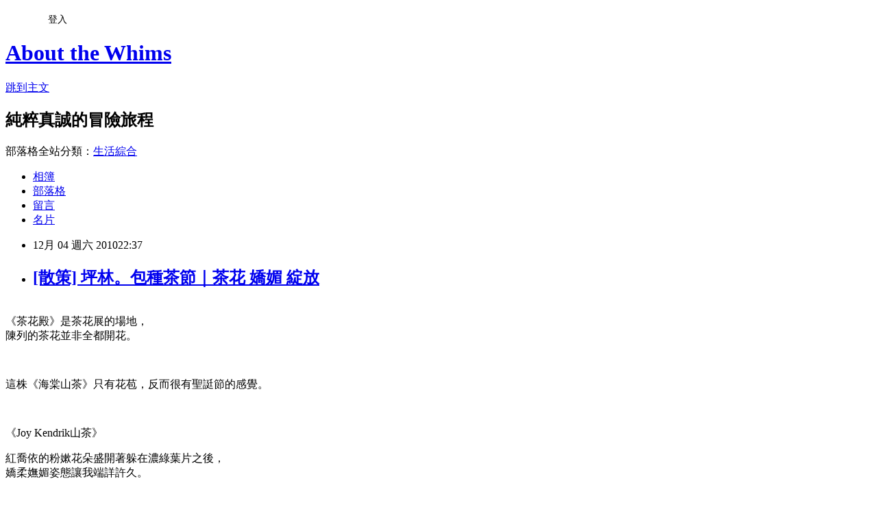

--- FILE ---
content_type: text/html; charset=utf-8
request_url: https://whims.pixnet.net/blog/posts/27894532
body_size: 21147
content:
<!DOCTYPE html><html lang="zh-TW"><head><meta charSet="utf-8"/><meta name="viewport" content="width=device-width, initial-scale=1"/><link rel="stylesheet" href="https://static.1px.tw/blog-next/_next/static/chunks/b1e52b495cc0137c.css" data-precedence="next"/><link rel="stylesheet" href="/fix.css?v=202601220746" type="text/css" data-precedence="medium"/><link rel="stylesheet" href="https://s3.1px.tw/blog/theme/choc/iframe-popup.css?v=202601220746" type="text/css" data-precedence="medium"/><link rel="stylesheet" href="https://s3.1px.tw/blog/theme/choc/plugins.min.css?v=202601220746" type="text/css" data-precedence="medium"/><link rel="stylesheet" href="https://s3.1px.tw/blog/theme/choc/openid-comment.css?v=202601220746" type="text/css" data-precedence="medium"/><link rel="stylesheet" href="https://s3.1px.tw/blog/theme/choc/style.min.css?v=202601220746" type="text/css" data-precedence="medium"/><link rel="stylesheet" href="https://s3.1px.tw/blog/theme/choc/main.min.css?v=202601220746" type="text/css" data-precedence="medium"/><link rel="stylesheet" href="https://pimg.1px.tw/whims/assets/whims.css?v=202601220746" type="text/css" data-precedence="medium"/><link rel="stylesheet" href="https://s3.1px.tw/blog/theme/choc/author-info.css?v=202601220746" type="text/css" data-precedence="medium"/><link rel="stylesheet" href="https://s3.1px.tw/blog/theme/choc/idlePop.min.css?v=202601220746" type="text/css" data-precedence="medium"/><link rel="preload" as="script" fetchPriority="low" href="https://static.1px.tw/blog-next/_next/static/chunks/94688e2baa9fea03.js"/><script src="https://static.1px.tw/blog-next/_next/static/chunks/41eaa5427c45ebcc.js" async=""></script><script src="https://static.1px.tw/blog-next/_next/static/chunks/e2c6231760bc85bd.js" async=""></script><script src="https://static.1px.tw/blog-next/_next/static/chunks/94bde6376cf279be.js" async=""></script><script src="https://static.1px.tw/blog-next/_next/static/chunks/426b9d9d938a9eb4.js" async=""></script><script src="https://static.1px.tw/blog-next/_next/static/chunks/turbopack-5021d21b4b170dda.js" async=""></script><script src="https://static.1px.tw/blog-next/_next/static/chunks/ff1a16fafef87110.js" async=""></script><script src="https://static.1px.tw/blog-next/_next/static/chunks/e308b2b9ce476a3e.js" async=""></script><script src="https://static.1px.tw/blog-next/_next/static/chunks/2bf79572a40338b7.js" async=""></script><script src="https://static.1px.tw/blog-next/_next/static/chunks/d3c6eed28c1dd8e2.js" async=""></script><script src="https://static.1px.tw/blog-next/_next/static/chunks/d4d39cfc2a072218.js" async=""></script><script src="https://static.1px.tw/blog-next/_next/static/chunks/6a5d72c05b9cd4ba.js" async=""></script><script src="https://static.1px.tw/blog-next/_next/static/chunks/8af6103cf1375f47.js" async=""></script><script src="https://static.1px.tw/blog-next/_next/static/chunks/60d08651d643cedc.js" async=""></script><script src="https://static.1px.tw/blog-next/_next/static/chunks/0ae21416dac1fa83.js" async=""></script><script src="https://static.1px.tw/blog-next/_next/static/chunks/6d1100e43ad18157.js" async=""></script><script src="https://static.1px.tw/blog-next/_next/static/chunks/87eeaf7a3b9005e8.js" async=""></script><script src="https://static.1px.tw/blog-next/_next/static/chunks/ed01c75076819ebd.js" async=""></script><script src="https://static.1px.tw/blog-next/_next/static/chunks/a4df8fc19a9a82e6.js" async=""></script><title>[散策] 坪林。包種茶節｜茶花  嬌媚 綻放</title><meta name="description" content="《茶花殿》是茶花展的場地，陳列的茶花並非全都開花。   這株《海棠山茶》只有花苞，反而很有聖誔節的感覺。"/><meta name="author" content="About the Whims"/><meta name="google-adsense-platform-account" content="pub-2647689032095179"/><meta name="fb:app_id" content="101730233200171"/><link rel="canonical" href="https://whims.pixnet.net/blog/posts/27894532"/><meta property="og:title" content="[散策] 坪林。包種茶節｜茶花  嬌媚 綻放"/><meta property="og:description" content="《茶花殿》是茶花展的場地，陳列的茶花並非全都開花。   這株《海棠山茶》只有花苞，反而很有聖誔節的感覺。"/><meta property="og:url" content="https://whims.pixnet.net/blog/posts/27894532"/><meta property="og:image" content="https://pimg.1px.tw/whims/f0a7373923fe530d06cfda31f2d5c5b2.jpg"/><meta property="og:type" content="article"/><meta name="twitter:card" content="summary_large_image"/><meta name="twitter:title" content="[散策] 坪林。包種茶節｜茶花  嬌媚 綻放"/><meta name="twitter:description" content="《茶花殿》是茶花展的場地，陳列的茶花並非全都開花。   這株《海棠山茶》只有花苞，反而很有聖誔節的感覺。"/><meta name="twitter:image" content="https://pimg.1px.tw/whims/f0a7373923fe530d06cfda31f2d5c5b2.jpg"/><link rel="icon" href="/favicon.ico?favicon.a62c60e0.ico" sizes="32x32" type="image/x-icon"/><script src="https://static.1px.tw/blog-next/_next/static/chunks/a6dad97d9634a72d.js" noModule=""></script></head><body><!--$--><!--/$--><!--$?--><template id="B:0"></template><!--/$--><script>requestAnimationFrame(function(){$RT=performance.now()});</script><script src="https://static.1px.tw/blog-next/_next/static/chunks/94688e2baa9fea03.js" id="_R_" async=""></script><div hidden id="S:0"><script id="pixnet-vars">
        window.PIXNET = {
          post_id: "27894532",
          name: "whims",
          user_id: 0,
          blog_id: "256911",
          display_ads: true,
          ad_options: {"chictrip":false}
        };
      </script><script type="text/javascript" src="https://code.jquery.com/jquery-latest.min.js"></script><script id="json-ld-article-script" type="application/ld+json">{"@context":"https:\u002F\u002Fschema.org","@type":"BlogPosting","isAccessibleForFree":true,"mainEntityOfPage":{"@type":"WebPage","@id":"https:\u002F\u002Fwhims.pixnet.net\u002Fblog\u002Fposts\u002F27894532"},"headline":"[散策] 坪林。包種茶節｜茶花  嬌媚 綻放","description":"\u003Cimg title=\"坪林。海棠山茶還沒開花苞\" src=\"http:\u002F\u002Fpic.pimg.tw\u002Fwhims\u002Ff0a7373923fe530d06cfda31f2d5c5b2.jpg\" border=\"0\" alt=\"坪林。海棠山茶還沒開花苞\" \u002F\u003E\u003Cbr \u002F\u003E\u003Cbr\u003E《茶花殿》是茶花展的場地，\u003Cbr\u003E陳列的茶花並非全都開花。\u003Cbr\u003E&#13;  \u003Cbr\u003E&#13; 這株《海棠山茶》只有花苞，反而很有聖誔節的感覺。","articleBody":"\u003Cp\u003E\u003Cbr \u002F\u003E《茶花殿》是茶花展的場地，\u003Cbr \u002F\u003E陳列的茶花並非全都開花。\u003C\u002Fp\u003E\r\n\u003Cp\u003E\u003Cimg title=\"坪林。海棠山茶還沒開花苞\" src=\"https:\u002F\u002Fpimg.1px.tw\u002Fwhims\u002Ff0a7373923fe530d06cfda31f2d5c5b2.jpg\" border=\"0\" alt=\"坪林。海棠山茶還沒開花苞\" \u002F\u003E&nbsp;\u003C\u002Fp\u003E\r\n\u003Cp\u003E這株《海棠山茶》只有花苞，反而很有聖誔節的感覺。\u003C\u002Fp\u003E\r\n\u003Cp\u003E\u003Cimg title=\"坪林。Joy Kendrick 喬依\" src=\"https:\u002F\u002Fpimg.1px.tw\u002Fwhims\u002F99435c2df84025ac075e4527313dd5df.jpg\" border=\"0\" alt=\"坪林。Joy Kendrick 喬依\" \u002F\u003E&nbsp;\u003C\u002Fp\u003E\r\n\u003Cp\u003E《Joy Kendrik山茶》\u003C\u002Fp\u003E\r\n\u003Cp\u003E紅喬依的粉嫰花朵盛開著躲在濃綠葉片之後，\u003Cbr \u002F\u003E嬌柔嫵媚姿態讓我端詳許久。\u003C\u002Fp\u003E\r\n\u003Cp\u003E\u003Cimg title=\"坪林。Joy Kendrick 紅喬依\" src=\"https:\u002F\u002Fpimg.1px.tw\u002Fwhims\u002Fc259d3ca32b3c20f2e0233c339e62703.jpg\" border=\"0\" alt=\"坪林。Joy Kendrick 紅喬依\" \u002F\u003E&nbsp;\u003C\u002Fp\u003E\r\n\u003Cp\u003E花朵嬌嫩的顏色愈看愈愛。\u003C\u002Fp\u003E\r\n\u003Cp\u003E\u003Cimg title=\"坪林。Joy Kendrick 粉喬依\" src=\"https:\u002F\u002Fpimg.1px.tw\u002Fwhims\u002F04ce263bd685c579c8ffe58552f7fd34.jpg\" border=\"0\" alt=\"坪林。Joy Kendrick 粉喬依\" \u002F\u003E&nbsp;\u003C\u002Fp\u003E\r\n\u003Cp\u003E這是不同色系的Joy Kendrik山茶花，\u003C\u002Fp\u003E\r\n\u003Cp\u003E\u003Cimg title=\"坪林。Joy Kendrick\" src=\"https:\u002F\u002Fpimg.1px.tw\u002Fwhims\u002F18c559a0c88c8cc1bc362c50788165ae.jpg\" border=\"0\" alt=\"坪林。Joy Kendrick\" \u002F\u003E&nbsp;\u003C\u002Fp\u003E\r\n\u003Cp\u003E粉色線條下襯著柔軟晶瑩的白色花辦，\u003Cbr \u002F\u003E細緻質感讓花兒像朵設計精美的配飾。\u003C\u002Fp\u003E\r\n\u003Cp\u003E\u003Cimg title=\"坪林。四季杜鵑紅山茶花\" src=\"https:\u002F\u002Fpimg.1px.tw\u002Fwhims\u002F4c81c85ba14feea5de8e2cba8c04569a.jpg\" border=\"0\" alt=\"坪林。四季杜鵑紅山茶花\" \u002F\u003E&nbsp;\u003C\u002Fp\u003E\r\n\u003Cp\u003E最好養護的《四季杜鵑紅山茶》也好美。\u003C\u002Fp\u003E\r\n\u003Cp\u003E坪林除了以茶葉聞名之外，\u003Cbr \u002F\u003E近年推動一村一茶花的計劃將慢慢有了成效，\u003Cbr \u002F\u003E《茶花城》也即將成為坪林的特色嚕。\u003C\u002Fp\u003E\r\n\u003Cp\u003E&nbsp;\u003C\u002Fp\u003E","image":["https:\u002F\u002Fpimg.1px.tw\u002Fwhims\u002Ff0a7373923fe530d06cfda31f2d5c5b2.jpg"],"author":{"@type":"Person","name":"About the Whims","url":"https:\u002F\u002Fwww.pixnet.net\u002Fpcard\u002Fwhims"},"publisher":{"@type":"Organization","name":"About the Whims","logo":{"@type":"ImageObject","url":"https:\u002F\u002Fs3.1px.tw\u002Fblog\u002Fcommon\u002Favatar\u002Fblog_cover_dark.jpg"}},"datePublished":"2010-12-04T14:37:00.000Z","dateModified":"","keywords":[],"articleSection":"臺灣。北"}</script><template id="P:1"></template><template id="P:2"></template><template id="P:3"></template><section aria-label="Notifications alt+T" tabindex="-1" aria-live="polite" aria-relevant="additions text" aria-atomic="false"></section></div><script>(self.__next_f=self.__next_f||[]).push([0])</script><script>self.__next_f.push([1,"1:\"$Sreact.fragment\"\n3:I[39756,[\"https://static.1px.tw/blog-next/_next/static/chunks/ff1a16fafef87110.js\",\"https://static.1px.tw/blog-next/_next/static/chunks/e308b2b9ce476a3e.js\"],\"default\"]\n4:I[53536,[\"https://static.1px.tw/blog-next/_next/static/chunks/ff1a16fafef87110.js\",\"https://static.1px.tw/blog-next/_next/static/chunks/e308b2b9ce476a3e.js\"],\"default\"]\n6:I[97367,[\"https://static.1px.tw/blog-next/_next/static/chunks/ff1a16fafef87110.js\",\"https://static.1px.tw/blog-next/_next/static/chunks/e308b2b9ce476a3e.js\"],\"OutletBoundary\"]\n8:I[97367,[\"https://static.1px.tw/blog-next/_next/static/chunks/ff1a16fafef87110.js\",\"https://static.1px.tw/blog-next/_next/static/chunks/e308b2b9ce476a3e.js\"],\"ViewportBoundary\"]\na:I[97367,[\"https://static.1px.tw/blog-next/_next/static/chunks/ff1a16fafef87110.js\",\"https://static.1px.tw/blog-next/_next/static/chunks/e308b2b9ce476a3e.js\"],\"MetadataBoundary\"]\nc:I[63491,[\"https://static.1px.tw/blog-next/_next/static/chunks/2bf79572a40338b7.js\",\"https://static.1px.tw/blog-next/_next/static/chunks/d3c6eed28c1dd8e2.js\"],\"default\"]\n:HL[\"https://static.1px.tw/blog-next/_next/static/chunks/b1e52b495cc0137c.css\",\"style\"]\n"])</script><script>self.__next_f.push([1,"0:{\"P\":null,\"b\":\"Fh5CEL29DpBu-3dUnujtG\",\"c\":[\"\",\"blog\",\"posts\",\"27894532\"],\"q\":\"\",\"i\":false,\"f\":[[[\"\",{\"children\":[\"blog\",{\"children\":[\"posts\",{\"children\":[[\"id\",\"27894532\",\"d\"],{\"children\":[\"__PAGE__\",{}]}]}]}]},\"$undefined\",\"$undefined\",true],[[\"$\",\"$1\",\"c\",{\"children\":[[[\"$\",\"script\",\"script-0\",{\"src\":\"https://static.1px.tw/blog-next/_next/static/chunks/d4d39cfc2a072218.js\",\"async\":true,\"nonce\":\"$undefined\"}],[\"$\",\"script\",\"script-1\",{\"src\":\"https://static.1px.tw/blog-next/_next/static/chunks/6a5d72c05b9cd4ba.js\",\"async\":true,\"nonce\":\"$undefined\"}],[\"$\",\"script\",\"script-2\",{\"src\":\"https://static.1px.tw/blog-next/_next/static/chunks/8af6103cf1375f47.js\",\"async\":true,\"nonce\":\"$undefined\"}]],\"$L2\"]}],{\"children\":[[\"$\",\"$1\",\"c\",{\"children\":[null,[\"$\",\"$L3\",null,{\"parallelRouterKey\":\"children\",\"error\":\"$undefined\",\"errorStyles\":\"$undefined\",\"errorScripts\":\"$undefined\",\"template\":[\"$\",\"$L4\",null,{}],\"templateStyles\":\"$undefined\",\"templateScripts\":\"$undefined\",\"notFound\":\"$undefined\",\"forbidden\":\"$undefined\",\"unauthorized\":\"$undefined\"}]]}],{\"children\":[[\"$\",\"$1\",\"c\",{\"children\":[null,[\"$\",\"$L3\",null,{\"parallelRouterKey\":\"children\",\"error\":\"$undefined\",\"errorStyles\":\"$undefined\",\"errorScripts\":\"$undefined\",\"template\":[\"$\",\"$L4\",null,{}],\"templateStyles\":\"$undefined\",\"templateScripts\":\"$undefined\",\"notFound\":\"$undefined\",\"forbidden\":\"$undefined\",\"unauthorized\":\"$undefined\"}]]}],{\"children\":[[\"$\",\"$1\",\"c\",{\"children\":[null,[\"$\",\"$L3\",null,{\"parallelRouterKey\":\"children\",\"error\":\"$undefined\",\"errorStyles\":\"$undefined\",\"errorScripts\":\"$undefined\",\"template\":[\"$\",\"$L4\",null,{}],\"templateStyles\":\"$undefined\",\"templateScripts\":\"$undefined\",\"notFound\":\"$undefined\",\"forbidden\":\"$undefined\",\"unauthorized\":\"$undefined\"}]]}],{\"children\":[[\"$\",\"$1\",\"c\",{\"children\":[\"$L5\",[[\"$\",\"link\",\"0\",{\"rel\":\"stylesheet\",\"href\":\"https://static.1px.tw/blog-next/_next/static/chunks/b1e52b495cc0137c.css\",\"precedence\":\"next\",\"crossOrigin\":\"$undefined\",\"nonce\":\"$undefined\"}],[\"$\",\"script\",\"script-0\",{\"src\":\"https://static.1px.tw/blog-next/_next/static/chunks/0ae21416dac1fa83.js\",\"async\":true,\"nonce\":\"$undefined\"}],[\"$\",\"script\",\"script-1\",{\"src\":\"https://static.1px.tw/blog-next/_next/static/chunks/6d1100e43ad18157.js\",\"async\":true,\"nonce\":\"$undefined\"}],[\"$\",\"script\",\"script-2\",{\"src\":\"https://static.1px.tw/blog-next/_next/static/chunks/87eeaf7a3b9005e8.js\",\"async\":true,\"nonce\":\"$undefined\"}],[\"$\",\"script\",\"script-3\",{\"src\":\"https://static.1px.tw/blog-next/_next/static/chunks/ed01c75076819ebd.js\",\"async\":true,\"nonce\":\"$undefined\"}],[\"$\",\"script\",\"script-4\",{\"src\":\"https://static.1px.tw/blog-next/_next/static/chunks/a4df8fc19a9a82e6.js\",\"async\":true,\"nonce\":\"$undefined\"}]],[\"$\",\"$L6\",null,{\"children\":\"$@7\"}]]}],{},null,false,false]},null,false,false]},null,false,false]},null,false,false]},null,false,false],[\"$\",\"$1\",\"h\",{\"children\":[null,[\"$\",\"$L8\",null,{\"children\":\"$@9\"}],[\"$\",\"$La\",null,{\"children\":\"$@b\"}],null]}],false]],\"m\":\"$undefined\",\"G\":[\"$c\",[]],\"S\":false}\n"])</script><script>self.__next_f.push([1,"9:[[\"$\",\"meta\",\"0\",{\"charSet\":\"utf-8\"}],[\"$\",\"meta\",\"1\",{\"name\":\"viewport\",\"content\":\"width=device-width, initial-scale=1\"}]]\n"])</script><script>self.__next_f.push([1,"d:I[79520,[\"https://static.1px.tw/blog-next/_next/static/chunks/d4d39cfc2a072218.js\",\"https://static.1px.tw/blog-next/_next/static/chunks/6a5d72c05b9cd4ba.js\",\"https://static.1px.tw/blog-next/_next/static/chunks/8af6103cf1375f47.js\"],\"\"]\n10:I[2352,[\"https://static.1px.tw/blog-next/_next/static/chunks/d4d39cfc2a072218.js\",\"https://static.1px.tw/blog-next/_next/static/chunks/6a5d72c05b9cd4ba.js\",\"https://static.1px.tw/blog-next/_next/static/chunks/8af6103cf1375f47.js\"],\"AdultWarningModal\"]\n11:I[69182,[\"https://static.1px.tw/blog-next/_next/static/chunks/d4d39cfc2a072218.js\",\"https://static.1px.tw/blog-next/_next/static/chunks/6a5d72c05b9cd4ba.js\",\"https://static.1px.tw/blog-next/_next/static/chunks/8af6103cf1375f47.js\"],\"HydrationComplete\"]\n12:I[12985,[\"https://static.1px.tw/blog-next/_next/static/chunks/d4d39cfc2a072218.js\",\"https://static.1px.tw/blog-next/_next/static/chunks/6a5d72c05b9cd4ba.js\",\"https://static.1px.tw/blog-next/_next/static/chunks/8af6103cf1375f47.js\"],\"NuqsAdapter\"]\n13:I[82782,[\"https://static.1px.tw/blog-next/_next/static/chunks/d4d39cfc2a072218.js\",\"https://static.1px.tw/blog-next/_next/static/chunks/6a5d72c05b9cd4ba.js\",\"https://static.1px.tw/blog-next/_next/static/chunks/8af6103cf1375f47.js\"],\"RefineContext\"]\n14:I[29306,[\"https://static.1px.tw/blog-next/_next/static/chunks/d4d39cfc2a072218.js\",\"https://static.1px.tw/blog-next/_next/static/chunks/6a5d72c05b9cd4ba.js\",\"https://static.1px.tw/blog-next/_next/static/chunks/8af6103cf1375f47.js\",\"https://static.1px.tw/blog-next/_next/static/chunks/60d08651d643cedc.js\",\"https://static.1px.tw/blog-next/_next/static/chunks/d3c6eed28c1dd8e2.js\"],\"default\"]\n2:[\"$\",\"html\",null,{\"lang\":\"zh-TW\",\"children\":[[\"$\",\"$Ld\",null,{\"id\":\"google-tag-manager\",\"strategy\":\"afterInteractive\",\"children\":\"\\n(function(w,d,s,l,i){w[l]=w[l]||[];w[l].push({'gtm.start':\\nnew Date().getTime(),event:'gtm.js'});var f=d.getElementsByTagName(s)[0],\\nj=d.createElement(s),dl=l!='dataLayer'?'\u0026l='+l:'';j.async=true;j.src=\\n'https://www.googletagmanager.com/gtm.js?id='+i+dl;f.parentNode.insertBefore(j,f);\\n})(window,document,'script','dataLayer','GTM-TRLQMPKX');\\n  \"}],\"$Le\",\"$Lf\",[\"$\",\"body\",null,{\"children\":[[\"$\",\"$L10\",null,{\"display\":false}],[\"$\",\"$L11\",null,{}],[\"$\",\"$L12\",null,{\"children\":[\"$\",\"$L13\",null,{\"children\":[\"$\",\"$L3\",null,{\"parallelRouterKey\":\"children\",\"error\":\"$undefined\",\"errorStyles\":\"$undefined\",\"errorScripts\":\"$undefined\",\"template\":[\"$\",\"$L4\",null,{}],\"templateStyles\":\"$undefined\",\"templateScripts\":\"$undefined\",\"notFound\":[[\"$\",\"$L14\",null,{}],[]],\"forbidden\":\"$undefined\",\"unauthorized\":\"$undefined\"}]}]}]]}]]}]\n"])</script><script>self.__next_f.push([1,"e:null\nf:null\n"])</script><script>self.__next_f.push([1,"16:I[27201,[\"https://static.1px.tw/blog-next/_next/static/chunks/ff1a16fafef87110.js\",\"https://static.1px.tw/blog-next/_next/static/chunks/e308b2b9ce476a3e.js\"],\"IconMark\"]\n5:[[\"$\",\"script\",null,{\"id\":\"pixnet-vars\",\"children\":\"\\n        window.PIXNET = {\\n          post_id: \\\"27894532\\\",\\n          name: \\\"whims\\\",\\n          user_id: 0,\\n          blog_id: \\\"256911\\\",\\n          display_ads: true,\\n          ad_options: {\\\"chictrip\\\":false}\\n        };\\n      \"}],\"$L15\"]\n"])</script><script>self.__next_f.push([1,"b:[[\"$\",\"title\",\"0\",{\"children\":\"[散策] 坪林。包種茶節｜茶花  嬌媚 綻放\"}],[\"$\",\"meta\",\"1\",{\"name\":\"description\",\"content\":\"《茶花殿》是茶花展的場地，陳列的茶花並非全都開花。\\r  \\r 這株《海棠山茶》只有花苞，反而很有聖誔節的感覺。\"}],[\"$\",\"meta\",\"2\",{\"name\":\"author\",\"content\":\"About the Whims\"}],[\"$\",\"meta\",\"3\",{\"name\":\"google-adsense-platform-account\",\"content\":\"pub-2647689032095179\"}],[\"$\",\"meta\",\"4\",{\"name\":\"fb:app_id\",\"content\":\"101730233200171\"}],[\"$\",\"link\",\"5\",{\"rel\":\"canonical\",\"href\":\"https://whims.pixnet.net/blog/posts/27894532\"}],[\"$\",\"meta\",\"6\",{\"property\":\"og:title\",\"content\":\"[散策] 坪林。包種茶節｜茶花  嬌媚 綻放\"}],[\"$\",\"meta\",\"7\",{\"property\":\"og:description\",\"content\":\"《茶花殿》是茶花展的場地，陳列的茶花並非全都開花。\\r  \\r 這株《海棠山茶》只有花苞，反而很有聖誔節的感覺。\"}],[\"$\",\"meta\",\"8\",{\"property\":\"og:url\",\"content\":\"https://whims.pixnet.net/blog/posts/27894532\"}],[\"$\",\"meta\",\"9\",{\"property\":\"og:image\",\"content\":\"https://pimg.1px.tw/whims/f0a7373923fe530d06cfda31f2d5c5b2.jpg\"}],[\"$\",\"meta\",\"10\",{\"property\":\"og:type\",\"content\":\"article\"}],[\"$\",\"meta\",\"11\",{\"name\":\"twitter:card\",\"content\":\"summary_large_image\"}],[\"$\",\"meta\",\"12\",{\"name\":\"twitter:title\",\"content\":\"[散策] 坪林。包種茶節｜茶花  嬌媚 綻放\"}],[\"$\",\"meta\",\"13\",{\"name\":\"twitter:description\",\"content\":\"《茶花殿》是茶花展的場地，陳列的茶花並非全都開花。\\r  \\r 這株《海棠山茶》只有花苞，反而很有聖誔節的感覺。\"}],[\"$\",\"meta\",\"14\",{\"name\":\"twitter:image\",\"content\":\"https://pimg.1px.tw/whims/f0a7373923fe530d06cfda31f2d5c5b2.jpg\"}],[\"$\",\"link\",\"15\",{\"rel\":\"icon\",\"href\":\"/favicon.ico?favicon.a62c60e0.ico\",\"sizes\":\"32x32\",\"type\":\"image/x-icon\"}],[\"$\",\"$L16\",\"16\",{}]]\n"])</script><script>self.__next_f.push([1,"7:null\n"])</script><script>self.__next_f.push([1,":HL[\"/fix.css?v=202601220746\",\"style\",{\"type\":\"text/css\"}]\n:HL[\"https://s3.1px.tw/blog/theme/choc/iframe-popup.css?v=202601220746\",\"style\",{\"type\":\"text/css\"}]\n:HL[\"https://s3.1px.tw/blog/theme/choc/plugins.min.css?v=202601220746\",\"style\",{\"type\":\"text/css\"}]\n:HL[\"https://s3.1px.tw/blog/theme/choc/openid-comment.css?v=202601220746\",\"style\",{\"type\":\"text/css\"}]\n:HL[\"https://s3.1px.tw/blog/theme/choc/style.min.css?v=202601220746\",\"style\",{\"type\":\"text/css\"}]\n:HL[\"https://s3.1px.tw/blog/theme/choc/main.min.css?v=202601220746\",\"style\",{\"type\":\"text/css\"}]\n:HL[\"https://pimg.1px.tw/whims/assets/whims.css?v=202601220746\",\"style\",{\"type\":\"text/css\"}]\n:HL[\"https://s3.1px.tw/blog/theme/choc/author-info.css?v=202601220746\",\"style\",{\"type\":\"text/css\"}]\n:HL[\"https://s3.1px.tw/blog/theme/choc/idlePop.min.css?v=202601220746\",\"style\",{\"type\":\"text/css\"}]\n17:Tf3c,"])</script><script>self.__next_f.push([1,"{\"@context\":\"https:\\u002F\\u002Fschema.org\",\"@type\":\"BlogPosting\",\"isAccessibleForFree\":true,\"mainEntityOfPage\":{\"@type\":\"WebPage\",\"@id\":\"https:\\u002F\\u002Fwhims.pixnet.net\\u002Fblog\\u002Fposts\\u002F27894532\"},\"headline\":\"[散策] 坪林。包種茶節｜茶花  嬌媚 綻放\",\"description\":\"\\u003Cimg title=\\\"坪林。海棠山茶還沒開花苞\\\" src=\\\"http:\\u002F\\u002Fpic.pimg.tw\\u002Fwhims\\u002Ff0a7373923fe530d06cfda31f2d5c5b2.jpg\\\" border=\\\"0\\\" alt=\\\"坪林。海棠山茶還沒開花苞\\\" \\u002F\\u003E\\u003Cbr \\u002F\\u003E\\u003Cbr\\u003E《茶花殿》是茶花展的場地，\\u003Cbr\\u003E陳列的茶花並非全都開花。\\u003Cbr\\u003E\u0026#13;  \\u003Cbr\\u003E\u0026#13; 這株《海棠山茶》只有花苞，反而很有聖誔節的感覺。\",\"articleBody\":\"\\u003Cp\\u003E\\u003Cbr \\u002F\\u003E《茶花殿》是茶花展的場地，\\u003Cbr \\u002F\\u003E陳列的茶花並非全都開花。\\u003C\\u002Fp\\u003E\\r\\n\\u003Cp\\u003E\\u003Cimg title=\\\"坪林。海棠山茶還沒開花苞\\\" src=\\\"https:\\u002F\\u002Fpimg.1px.tw\\u002Fwhims\\u002Ff0a7373923fe530d06cfda31f2d5c5b2.jpg\\\" border=\\\"0\\\" alt=\\\"坪林。海棠山茶還沒開花苞\\\" \\u002F\\u003E\u0026nbsp;\\u003C\\u002Fp\\u003E\\r\\n\\u003Cp\\u003E這株《海棠山茶》只有花苞，反而很有聖誔節的感覺。\\u003C\\u002Fp\\u003E\\r\\n\\u003Cp\\u003E\\u003Cimg title=\\\"坪林。Joy Kendrick 喬依\\\" src=\\\"https:\\u002F\\u002Fpimg.1px.tw\\u002Fwhims\\u002F99435c2df84025ac075e4527313dd5df.jpg\\\" border=\\\"0\\\" alt=\\\"坪林。Joy Kendrick 喬依\\\" \\u002F\\u003E\u0026nbsp;\\u003C\\u002Fp\\u003E\\r\\n\\u003Cp\\u003E《Joy Kendrik山茶》\\u003C\\u002Fp\\u003E\\r\\n\\u003Cp\\u003E紅喬依的粉嫰花朵盛開著躲在濃綠葉片之後，\\u003Cbr \\u002F\\u003E嬌柔嫵媚姿態讓我端詳許久。\\u003C\\u002Fp\\u003E\\r\\n\\u003Cp\\u003E\\u003Cimg title=\\\"坪林。Joy Kendrick 紅喬依\\\" src=\\\"https:\\u002F\\u002Fpimg.1px.tw\\u002Fwhims\\u002Fc259d3ca32b3c20f2e0233c339e62703.jpg\\\" border=\\\"0\\\" alt=\\\"坪林。Joy Kendrick 紅喬依\\\" \\u002F\\u003E\u0026nbsp;\\u003C\\u002Fp\\u003E\\r\\n\\u003Cp\\u003E花朵嬌嫩的顏色愈看愈愛。\\u003C\\u002Fp\\u003E\\r\\n\\u003Cp\\u003E\\u003Cimg title=\\\"坪林。Joy Kendrick 粉喬依\\\" src=\\\"https:\\u002F\\u002Fpimg.1px.tw\\u002Fwhims\\u002F04ce263bd685c579c8ffe58552f7fd34.jpg\\\" border=\\\"0\\\" alt=\\\"坪林。Joy Kendrick 粉喬依\\\" \\u002F\\u003E\u0026nbsp;\\u003C\\u002Fp\\u003E\\r\\n\\u003Cp\\u003E這是不同色系的Joy Kendrik山茶花，\\u003C\\u002Fp\\u003E\\r\\n\\u003Cp\\u003E\\u003Cimg title=\\\"坪林。Joy Kendrick\\\" src=\\\"https:\\u002F\\u002Fpimg.1px.tw\\u002Fwhims\\u002F18c559a0c88c8cc1bc362c50788165ae.jpg\\\" border=\\\"0\\\" alt=\\\"坪林。Joy Kendrick\\\" \\u002F\\u003E\u0026nbsp;\\u003C\\u002Fp\\u003E\\r\\n\\u003Cp\\u003E粉色線條下襯著柔軟晶瑩的白色花辦，\\u003Cbr \\u002F\\u003E細緻質感讓花兒像朵設計精美的配飾。\\u003C\\u002Fp\\u003E\\r\\n\\u003Cp\\u003E\\u003Cimg title=\\\"坪林。四季杜鵑紅山茶花\\\" src=\\\"https:\\u002F\\u002Fpimg.1px.tw\\u002Fwhims\\u002F4c81c85ba14feea5de8e2cba8c04569a.jpg\\\" border=\\\"0\\\" alt=\\\"坪林。四季杜鵑紅山茶花\\\" \\u002F\\u003E\u0026nbsp;\\u003C\\u002Fp\\u003E\\r\\n\\u003Cp\\u003E最好養護的《四季杜鵑紅山茶》也好美。\\u003C\\u002Fp\\u003E\\r\\n\\u003Cp\\u003E坪林除了以茶葉聞名之外，\\u003Cbr \\u002F\\u003E近年推動一村一茶花的計劃將慢慢有了成效，\\u003Cbr \\u002F\\u003E《茶花城》也即將成為坪林的特色嚕。\\u003C\\u002Fp\\u003E\\r\\n\\u003Cp\\u003E\u0026nbsp;\\u003C\\u002Fp\\u003E\",\"image\":[\"https:\\u002F\\u002Fpimg.1px.tw\\u002Fwhims\\u002Ff0a7373923fe530d06cfda31f2d5c5b2.jpg\"],\"author\":{\"@type\":\"Person\",\"name\":\"About the Whims\",\"url\":\"https:\\u002F\\u002Fwww.pixnet.net\\u002Fpcard\\u002Fwhims\"},\"publisher\":{\"@type\":\"Organization\",\"name\":\"About the Whims\",\"logo\":{\"@type\":\"ImageObject\",\"url\":\"https:\\u002F\\u002Fs3.1px.tw\\u002Fblog\\u002Fcommon\\u002Favatar\\u002Fblog_cover_dark.jpg\"}},\"datePublished\":\"2010-12-04T14:37:00.000Z\",\"dateModified\":\"\",\"keywords\":[],\"articleSection\":\"臺灣。北\"}"])</script><script>self.__next_f.push([1,"15:[[[[\"$\",\"link\",\"/fix.css?v=202601220746\",{\"rel\":\"stylesheet\",\"href\":\"/fix.css?v=202601220746\",\"type\":\"text/css\",\"precedence\":\"medium\"}],[\"$\",\"link\",\"https://s3.1px.tw/blog/theme/choc/iframe-popup.css?v=202601220746\",{\"rel\":\"stylesheet\",\"href\":\"https://s3.1px.tw/blog/theme/choc/iframe-popup.css?v=202601220746\",\"type\":\"text/css\",\"precedence\":\"medium\"}],[\"$\",\"link\",\"https://s3.1px.tw/blog/theme/choc/plugins.min.css?v=202601220746\",{\"rel\":\"stylesheet\",\"href\":\"https://s3.1px.tw/blog/theme/choc/plugins.min.css?v=202601220746\",\"type\":\"text/css\",\"precedence\":\"medium\"}],[\"$\",\"link\",\"https://s3.1px.tw/blog/theme/choc/openid-comment.css?v=202601220746\",{\"rel\":\"stylesheet\",\"href\":\"https://s3.1px.tw/blog/theme/choc/openid-comment.css?v=202601220746\",\"type\":\"text/css\",\"precedence\":\"medium\"}],[\"$\",\"link\",\"https://s3.1px.tw/blog/theme/choc/style.min.css?v=202601220746\",{\"rel\":\"stylesheet\",\"href\":\"https://s3.1px.tw/blog/theme/choc/style.min.css?v=202601220746\",\"type\":\"text/css\",\"precedence\":\"medium\"}],[\"$\",\"link\",\"https://s3.1px.tw/blog/theme/choc/main.min.css?v=202601220746\",{\"rel\":\"stylesheet\",\"href\":\"https://s3.1px.tw/blog/theme/choc/main.min.css?v=202601220746\",\"type\":\"text/css\",\"precedence\":\"medium\"}],[\"$\",\"link\",\"https://pimg.1px.tw/whims/assets/whims.css?v=202601220746\",{\"rel\":\"stylesheet\",\"href\":\"https://pimg.1px.tw/whims/assets/whims.css?v=202601220746\",\"type\":\"text/css\",\"precedence\":\"medium\"}],[\"$\",\"link\",\"https://s3.1px.tw/blog/theme/choc/author-info.css?v=202601220746\",{\"rel\":\"stylesheet\",\"href\":\"https://s3.1px.tw/blog/theme/choc/author-info.css?v=202601220746\",\"type\":\"text/css\",\"precedence\":\"medium\"}],[\"$\",\"link\",\"https://s3.1px.tw/blog/theme/choc/idlePop.min.css?v=202601220746\",{\"rel\":\"stylesheet\",\"href\":\"https://s3.1px.tw/blog/theme/choc/idlePop.min.css?v=202601220746\",\"type\":\"text/css\",\"precedence\":\"medium\"}]],[\"$\",\"script\",null,{\"type\":\"text/javascript\",\"src\":\"https://code.jquery.com/jquery-latest.min.js\"}]],[[\"$\",\"script\",null,{\"id\":\"json-ld-article-script\",\"type\":\"application/ld+json\",\"dangerouslySetInnerHTML\":{\"__html\":\"$17\"}}],\"$L18\"],\"$L19\",\"$L1a\"]\n"])</script><script>self.__next_f.push([1,"1b:I[5479,[\"https://static.1px.tw/blog-next/_next/static/chunks/d4d39cfc2a072218.js\",\"https://static.1px.tw/blog-next/_next/static/chunks/6a5d72c05b9cd4ba.js\",\"https://static.1px.tw/blog-next/_next/static/chunks/8af6103cf1375f47.js\",\"https://static.1px.tw/blog-next/_next/static/chunks/0ae21416dac1fa83.js\",\"https://static.1px.tw/blog-next/_next/static/chunks/6d1100e43ad18157.js\",\"https://static.1px.tw/blog-next/_next/static/chunks/87eeaf7a3b9005e8.js\",\"https://static.1px.tw/blog-next/_next/static/chunks/ed01c75076819ebd.js\",\"https://static.1px.tw/blog-next/_next/static/chunks/a4df8fc19a9a82e6.js\"],\"default\"]\n1c:I[38045,[\"https://static.1px.tw/blog-next/_next/static/chunks/d4d39cfc2a072218.js\",\"https://static.1px.tw/blog-next/_next/static/chunks/6a5d72c05b9cd4ba.js\",\"https://static.1px.tw/blog-next/_next/static/chunks/8af6103cf1375f47.js\",\"https://static.1px.tw/blog-next/_next/static/chunks/0ae21416dac1fa83.js\",\"https://static.1px.tw/blog-next/_next/static/chunks/6d1100e43ad18157.js\",\"https://static.1px.tw/blog-next/_next/static/chunks/87eeaf7a3b9005e8.js\",\"https://static.1px.tw/blog-next/_next/static/chunks/ed01c75076819ebd.js\",\"https://static.1px.tw/blog-next/_next/static/chunks/a4df8fc19a9a82e6.js\"],\"ArticleHead\"]\n18:[\"$\",\"script\",null,{\"id\":\"json-ld-breadcrumb-script\",\"type\":\"application/ld+json\",\"dangerouslySetInnerHTML\":{\"__html\":\"{\\\"@context\\\":\\\"https:\\\\u002F\\\\u002Fschema.org\\\",\\\"@type\\\":\\\"BreadcrumbList\\\",\\\"itemListElement\\\":[{\\\"@type\\\":\\\"ListItem\\\",\\\"position\\\":1,\\\"name\\\":\\\"首頁\\\",\\\"item\\\":\\\"https:\\\\u002F\\\\u002Fwhims.pixnet.net\\\"},{\\\"@type\\\":\\\"ListItem\\\",\\\"position\\\":2,\\\"name\\\":\\\"部落格\\\",\\\"item\\\":\\\"https:\\\\u002F\\\\u002Fwhims.pixnet.net\\\\u002Fblog\\\"},{\\\"@type\\\":\\\"ListItem\\\",\\\"position\\\":3,\\\"name\\\":\\\"文章\\\",\\\"item\\\":\\\"https:\\\\u002F\\\\u002Fwhims.pixnet.net\\\\u002Fblog\\\\u002Fposts\\\"},{\\\"@type\\\":\\\"ListItem\\\",\\\"position\\\":4,\\\"name\\\":\\\"[散策] 坪林。包種茶節｜茶花  嬌媚 綻放\\\",\\\"item\\\":\\\"https:\\\\u002F\\\\u002Fwhims.pixnet.net\\\\u002Fblog\\\\u002Fposts\\\\u002F27894532\\\"}]}\"}}]\n1d:T73a,\u003cp\u003e\u003cbr /\u003e《茶花殿》是茶花展的場地，\u003cbr /\u003e陳列的茶花並非全都開花。\u003c/p\u003e\r\n\u003cp\u003e\u003cimg title=\"坪林。海棠山茶還沒開花苞\" src=\"https://pimg.1px.tw/whims/f0a7373923fe530d06cfda31f2d5c5b2.jpg\" border=\"0\" alt=\"坪林。海棠山茶還沒開花苞\" /\u003e\u0026nbsp;\u003c/p\u003e\r\n\u003cp\u003e這株《海棠山茶》只有花苞，反而很有聖誔節的感覺。\u003c/p\u003e\r\n\u003cp\u003e\u003cimg title=\"坪林。Joy Kendrick 喬依\" src=\"https://pimg.1px.tw/whims/99435c2df84025ac075e4527313dd5df.jpg\" border=\"0\" alt=\"坪林。Joy Kendrick 喬依\" /\u003e\u0026nbsp;\u003c/p\u003e\r\n\u003cp\u003e《Joy Kendrik山茶》\u003c/p\u003e\r\n\u003cp\u003e紅喬依的粉嫰花朵盛開著躲在濃綠葉片之後，\u003cbr /\u003e嬌柔嫵媚姿態讓我端詳許久。\u003c/p\u003e\r\n\u003cp\u003e\u003cimg title=\"坪林。Joy Kendrick 紅喬依\" src=\"https://pimg.1px.tw/whims/c259d3ca32b3c20f2e0233c339e62703.jpg\" border=\"0\" alt=\"坪林。Joy Kendrick 紅喬依\" /\u003e\u0026nbsp;\u003c/p\u003e\r\n\u003cp\u003e花朵嬌嫩的顏色愈看愈愛。\u003c/p\u003e\r\n\u003cp\u003e\u003cimg title=\"坪林。Joy Kendrick 粉喬依\" src=\"https://pimg.1px.tw/whims/04ce263bd685c579c8ffe58552f7fd34.jpg\" border=\"0\" alt=\"坪林。Joy Kendrick 粉喬依\" /\u003e\u0026nbsp;\u003c/p\u003e\r\n\u003cp\u003e這是不同色系的Joy Kendrik山茶花，\u003c/p\u003e\r\n\u003cp\u003e\u003cimg title=\"坪林。Joy Kendrick\" src=\"https://pimg.1px.tw/whims/18c559a0c88c8cc1bc362c50788165ae.jpg\" border=\"0\" alt=\"坪林。Joy Kendrick\" /\u003e\u0026nbsp;\u003c/p\u003e\r\n\u003cp\u003e粉色線條下襯著柔軟晶瑩的白色花辦，\u003cbr /\u003e細緻質感讓花兒像朵設計精美的配飾。\u003c/p\u003e\r\n\u003cp\u003e\u003cimg title=\"坪林。四季杜鵑紅山茶花\" src=\"https://pimg.1px.tw/whims/4c81c85ba14feea5de8e2cba8c04569a.jpg\" border=\"0\" alt=\"坪林。四季杜鵑紅山茶花\" /\u003e\u0026nbsp;\u003c/p\u003e\r\n\u003cp\u003e最好養護的《四季杜鵑紅山茶》也好美。\u003c/p\u003e\r\n\u003cp\u003e坪林除了以茶葉聞名之外，\u003cbr /\u003e近年推動一村一茶花的計劃將慢慢有了成效，\u003cbr /\u003e《茶花城》也即將成為坪林的特色嚕。\u003c/p\u003e\r\n\u003cp\u003e\u0026nbsp;\u003c/p\u003e1e:T72b,\u003cp\u003e\u003cbr /\u003e《茶花殿》是茶花展的場地，\u003cbr /\u003e陳列的茶花並非全都開花。\u003c/p\u003e \u003cp\u003e\u003cimg title=\"坪林。海棠山茶還沒開花苞\" src=\"https://pimg.1px.tw/whims/f0a7373923fe530d06cfda31f2"])</script><script>self.__next_f.push([1,"d5c5b2.jpg\" border=\"0\" alt=\"坪林。海棠山茶還沒開花苞\" /\u003e\u0026nbsp;\u003c/p\u003e \u003cp\u003e這株《海棠山茶》只有花苞，反而很有聖誔節的感覺。\u003c/p\u003e \u003cp\u003e\u003cimg title=\"坪林。Joy Kendrick 喬依\" src=\"https://pimg.1px.tw/whims/99435c2df84025ac075e4527313dd5df.jpg\" border=\"0\" alt=\"坪林。Joy Kendrick 喬依\" /\u003e\u0026nbsp;\u003c/p\u003e \u003cp\u003e《Joy Kendrik山茶》\u003c/p\u003e \u003cp\u003e紅喬依的粉嫰花朵盛開著躲在濃綠葉片之後，\u003cbr /\u003e嬌柔嫵媚姿態讓我端詳許久。\u003c/p\u003e \u003cp\u003e\u003cimg title=\"坪林。Joy Kendrick 紅喬依\" src=\"https://pimg.1px.tw/whims/c259d3ca32b3c20f2e0233c339e62703.jpg\" border=\"0\" alt=\"坪林。Joy Kendrick 紅喬依\" /\u003e\u0026nbsp;\u003c/p\u003e \u003cp\u003e花朵嬌嫩的顏色愈看愈愛。\u003c/p\u003e \u003cp\u003e\u003cimg title=\"坪林。Joy Kendrick 粉喬依\" src=\"https://pimg.1px.tw/whims/04ce263bd685c579c8ffe58552f7fd34.jpg\" border=\"0\" alt=\"坪林。Joy Kendrick 粉喬依\" /\u003e\u0026nbsp;\u003c/p\u003e \u003cp\u003e這是不同色系的Joy Kendrik山茶花，\u003c/p\u003e \u003cp\u003e\u003cimg title=\"坪林。Joy Kendrick\" src=\"https://pimg.1px.tw/whims/18c559a0c88c8cc1bc362c50788165ae.jpg\" border=\"0\" alt=\"坪林。Joy Kendrick\" /\u003e\u0026nbsp;\u003c/p\u003e \u003cp\u003e粉色線條下襯著柔軟晶瑩的白色花辦，\u003cbr /\u003e細緻質感讓花兒像朵設計精美的配飾。\u003c/p\u003e \u003cp\u003e\u003cimg title=\"坪林。四季杜鵑紅山茶花\" src=\"https://pimg.1px.tw/whims/4c81c85ba14feea5de8e2cba8c04569a.jpg\" border=\"0\" alt=\"坪林。四季杜鵑紅山茶花\" /\u003e\u0026nbsp;\u003c/p\u003e \u003cp\u003e最好養護的《四季杜鵑紅山茶》也好美。\u003c/p\u003e \u003cp\u003e坪林除了以茶葉聞名之外，\u003cbr /\u003e近年推動一村一茶花的計劃將慢慢有了成效，\u003cbr /\u003e《茶花城》也即將成為坪林的特色嚕。\u003c/p\u003e \u003cp\u003e\u0026nbsp;\u003c/p\u003e"])</script><script>self.__next_f.push([1,"1a:[\"$\",\"div\",null,{\"className\":\"main-container\",\"children\":[[\"$\",\"div\",null,{\"id\":\"pixnet-ad-before_header\",\"className\":\"pixnet-ad-placement\"}],[\"$\",\"div\",null,{\"id\":\"body-div\",\"children\":[[\"$\",\"div\",null,{\"id\":\"container\",\"children\":[[\"$\",\"div\",null,{\"id\":\"container2\",\"children\":[[\"$\",\"div\",null,{\"id\":\"container3\",\"children\":[[\"$\",\"div\",null,{\"id\":\"header\",\"children\":[[\"$\",\"div\",null,{\"id\":\"banner\",\"children\":[[\"$\",\"h1\",null,{\"children\":[\"$\",\"a\",null,{\"href\":\"https://whims.pixnet.net/blog\",\"children\":\"About the Whims\"}]}],[\"$\",\"p\",null,{\"className\":\"skiplink\",\"children\":[\"$\",\"a\",null,{\"href\":\"#article-area\",\"title\":\"skip the page header to the main content\",\"children\":\"跳到主文\"}]}],[\"$\",\"h2\",null,{\"suppressHydrationWarning\":true,\"dangerouslySetInnerHTML\":{\"__html\":\"純粹真誠的冒險旅程\"}}],[\"$\",\"p\",null,{\"id\":\"blog-category\",\"children\":[\"部落格全站分類：\",[\"$\",\"a\",null,{\"href\":\"#\",\"children\":\"生活綜合\"}]]}]]}],[\"$\",\"ul\",null,{\"id\":\"navigation\",\"children\":[[\"$\",\"li\",null,{\"className\":\"navigation-links\",\"id\":\"link-album\",\"children\":[\"$\",\"a\",null,{\"href\":\"/albums\",\"title\":\"go to gallery page of this user\",\"children\":\"相簿\"}]}],[\"$\",\"li\",null,{\"className\":\"navigation-links\",\"id\":\"link-blog\",\"children\":[\"$\",\"a\",null,{\"href\":\"https://whims.pixnet.net/blog\",\"title\":\"go to index page of this blog\",\"children\":\"部落格\"}]}],[\"$\",\"li\",null,{\"className\":\"navigation-links\",\"id\":\"link-guestbook\",\"children\":[\"$\",\"a\",null,{\"id\":\"guestbook\",\"data-msg\":\"尚未安裝留言板，無法進行留言\",\"data-action\":\"none\",\"href\":\"#\",\"title\":\"go to guestbook page of this user\",\"children\":\"留言\"}]}],[\"$\",\"li\",null,{\"className\":\"navigation-links\",\"id\":\"link-profile\",\"children\":[\"$\",\"a\",null,{\"href\":\"https://www.pixnet.net/pcard/256911\",\"title\":\"go to profile page of this user\",\"children\":\"名片\"}]}]]}]]}],[\"$\",\"div\",null,{\"id\":\"main\",\"children\":[[\"$\",\"div\",null,{\"id\":\"content\",\"children\":[[\"$\",\"$L1b\",null,{\"data\":\"$undefined\"}],[\"$\",\"div\",null,{\"id\":\"article-area\",\"children\":[\"$\",\"div\",null,{\"id\":\"article-box\",\"children\":[\"$\",\"div\",null,{\"className\":\"article\",\"children\":[[\"$\",\"$L1c\",null,{\"post\":{\"id\":\"27894532\",\"title\":\"[散策] 坪林。包種茶節｜茶花  嬌媚 綻放\",\"excerpt\":\"\u003cimg title=\\\"坪林。海棠山茶還沒開花苞\\\" src=\\\"http://pic.pimg.tw/whims/f0a7373923fe530d06cfda31f2d5c5b2.jpg\\\" border=\\\"0\\\" alt=\\\"坪林。海棠山茶還沒開花苞\\\" /\u003e\u003cbr /\u003e\u003cbr\u003e《茶花殿》是茶花展的場地，\u003cbr\u003e陳列的茶花並非全都開花。\u003cbr\u003e\u0026#13;  \u003cbr\u003e\u0026#13; 這株《海棠山茶》只有花苞，反而很有聖誔節的感覺。\",\"contents\":{\"post_id\":\"27894532\",\"contents\":\"$1d\",\"sanitized_contents\":\"$1e\",\"created_at\":null,\"updated_at\":null},\"published_at\":1291473420,\"featured\":{\"id\":null,\"url\":\"https://pimg.1px.tw/whims/f0a7373923fe530d06cfda31f2d5c5b2.jpg\"},\"category\":{\"id\":\"1426523\",\"blog_id\":\"256911\",\"name\":\"臺灣。北\",\"folder_id\":\"1336901\",\"post_count\":420,\"sort\":1,\"status\":\"active\",\"frontend\":\"visible\",\"created_at\":0,\"updated_at\":0},\"primaryChannel\":{\"id\":0,\"name\":\"不設分類\",\"slug\":null,\"type_id\":0},\"secondaryChannel\":{\"id\":0,\"name\":\"不設分類\",\"slug\":null,\"type_id\":0},\"tags\":[],\"visibility\":\"public\",\"password_hint\":null,\"friends\":[],\"groups\":[],\"status\":\"active\",\"is_pinned\":0,\"allow_comment\":1,\"comment_visibility\":1,\"comment_permission\":1,\"post_url\":\"https://whims.pixnet.net/blog/posts/27894532\",\"stats\":{\"post_id\":\"27894532\",\"views\":227,\"views_today\":0,\"likes\":0,\"link_clicks\":0,\"comments\":0,\"replies\":0,\"created_at\":0,\"updated_at\":1768961903},\"password\":null,\"comments\":[],\"ad_options\":{\"chictrip\":false}}}],\"$L1f\",\"$L20\",\"$L21\"]}]}]}]]}],\"$L22\"]}],\"$L23\"]}],\"$L24\",\"$L25\",\"$L26\",\"$L27\"]}],\"$L28\",\"$L29\",\"$L2a\",\"$L2b\"]}],\"$L2c\",\"$L2d\",\"$L2e\",\"$L2f\"]}]]}]\n"])</script><script>self.__next_f.push([1,"30:I[89076,[\"https://static.1px.tw/blog-next/_next/static/chunks/d4d39cfc2a072218.js\",\"https://static.1px.tw/blog-next/_next/static/chunks/6a5d72c05b9cd4ba.js\",\"https://static.1px.tw/blog-next/_next/static/chunks/8af6103cf1375f47.js\",\"https://static.1px.tw/blog-next/_next/static/chunks/0ae21416dac1fa83.js\",\"https://static.1px.tw/blog-next/_next/static/chunks/6d1100e43ad18157.js\",\"https://static.1px.tw/blog-next/_next/static/chunks/87eeaf7a3b9005e8.js\",\"https://static.1px.tw/blog-next/_next/static/chunks/ed01c75076819ebd.js\",\"https://static.1px.tw/blog-next/_next/static/chunks/a4df8fc19a9a82e6.js\"],\"ArticleContentInner\"]\n31:I[89697,[\"https://static.1px.tw/blog-next/_next/static/chunks/d4d39cfc2a072218.js\",\"https://static.1px.tw/blog-next/_next/static/chunks/6a5d72c05b9cd4ba.js\",\"https://static.1px.tw/blog-next/_next/static/chunks/8af6103cf1375f47.js\",\"https://static.1px.tw/blog-next/_next/static/chunks/0ae21416dac1fa83.js\",\"https://static.1px.tw/blog-next/_next/static/chunks/6d1100e43ad18157.js\",\"https://static.1px.tw/blog-next/_next/static/chunks/87eeaf7a3b9005e8.js\",\"https://static.1px.tw/blog-next/_next/static/chunks/ed01c75076819ebd.js\",\"https://static.1px.tw/blog-next/_next/static/chunks/a4df8fc19a9a82e6.js\"],\"AuthorViews\"]\n32:I[70364,[\"https://static.1px.tw/blog-next/_next/static/chunks/d4d39cfc2a072218.js\",\"https://static.1px.tw/blog-next/_next/static/chunks/6a5d72c05b9cd4ba.js\",\"https://static.1px.tw/blog-next/_next/static/chunks/8af6103cf1375f47.js\",\"https://static.1px.tw/blog-next/_next/static/chunks/0ae21416dac1fa83.js\",\"https://static.1px.tw/blog-next/_next/static/chunks/6d1100e43ad18157.js\",\"https://static.1px.tw/blog-next/_next/static/chunks/87eeaf7a3b9005e8.js\",\"https://static.1px.tw/blog-next/_next/static/chunks/ed01c75076819ebd.js\",\"https://static.1px.tw/blog-next/_next/static/chunks/a4df8fc19a9a82e6.js\"],\"CommentsBlock\"]\n33:I[96195,[\"https://static.1px.tw/blog-next/_next/static/chunks/d4d39cfc2a072218.js\",\"https://static.1px.tw/blog-next/_next/static/chunks/6a5d72c05b9cd4ba.js\",\"https://static.1px.tw/blog-next/_next/static/chunks/8af6103cf1375f47.js\",\"https://static.1px.tw/blog-next/_next/static/chunks/0ae21416dac1fa83.js\",\"https://static.1px.tw/blog-next/_next/static/chunks/6d1100e43ad18157.js\",\"https://static.1px.tw/blog-next/_next/static/chunks/87eeaf7a3b9005e8.js\",\"https://static.1px.tw/blog-next/_next/static/chunks/ed01c75076819ebd.js\",\"https://static.1px.tw/blog-next/_next/static/chunks/a4df8fc19a9a82e6.js\"],\"Widget\"]\n34:I[28541,[\"https://static.1px.tw/blog-next/_next/static/chunks/d4d39cfc2a072218.js\",\"https://static.1px.tw/blog-next/_next/static/chunks/6a5d72c05b9cd4ba.js\",\"https://static.1px.tw/blog-next/_next/static/chunks/8af6103cf1375f47.js\",\"https://static.1px.tw/blog-next/_next/static/chunks/0ae21416dac1fa83.js\",\"https://static.1px.tw/blog-next/_next/static/chunks/6d1100e43ad18157.js\",\"https://static.1px.tw/blog-next/_next/static/chunks/87eeaf7a3b9005e8.js\",\"https://static.1px.tw/blog-next/_next/static/chunks/ed01c75076819ebd.js\",\"https://static.1px.tw/blog-next/_next/static/chunks/a4df8fc19a9a82e6.js\"],\"default\"]\n:HL[\"/logo_pixnet_ch.svg\",\"image\"]\n"])</script><script>self.__next_f.push([1,"1f:[\"$\",\"div\",null,{\"className\":\"article-body\",\"children\":[[\"$\",\"div\",null,{\"className\":\"article-content\",\"children\":[[\"$\",\"$L30\",null,{\"post\":\"$1a:props:children:1:props:children:0:props:children:0:props:children:0:props:children:1:props:children:0:props:children:1:props:children:props:children:props:children:0:props:post\"}],[\"$\",\"div\",null,{\"className\":\"tag-container-parent\",\"children\":[[\"$\",\"div\",null,{\"className\":\"tag-container article-keyword\",\"data-version\":\"a\",\"children\":[[\"$\",\"div\",null,{\"className\":\"tag__header\",\"children\":[\"$\",\"div\",null,{\"className\":\"tag__header-title\",\"children\":\"文章標籤\"}]}],[\"$\",\"div\",null,{\"className\":\"tag__main\",\"id\":\"article-footer-tags\",\"children\":[]}]]}],[\"$\",\"div\",null,{\"className\":\"tag-container global-keyword\",\"children\":[[\"$\",\"div\",null,{\"className\":\"tag__header\",\"children\":[\"$\",\"div\",null,{\"className\":\"tag__header-title\",\"children\":\"全站熱搜\"}]}],[\"$\",\"div\",null,{\"className\":\"tag__main\",\"children\":[]}]]}]]}],[\"$\",\"div\",null,{\"className\":\"author-profile\",\"children\":[[\"$\",\"div\",null,{\"className\":\"author-profile__header\",\"children\":\"創作者介紹\"}],[\"$\",\"div\",null,{\"className\":\"author-profile__main\",\"id\":\"mixpanel-author-box\",\"children\":[[\"$\",\"a\",null,{\"children\":[\"$\",\"img\",null,{\"className\":\"author-profile__avatar\",\"src\":\"https://pimg.1px.tw/whims/logo/whims.png\",\"alt\":\"創作者 whims 的頭像\",\"loading\":\"lazy\"}]}],[\"$\",\"div\",null,{\"className\":\"author-profile__content\",\"children\":[[\"$\",\"a\",null,{\"className\":\"author-profile__name\",\"children\":\"whims\"}],[\"$\",\"p\",null,{\"className\":\"author-profile__info\",\"children\":\"About the Whims\"}]]}],[\"$\",\"div\",null,{\"className\":\"author-profile__subscribe hoverable\",\"children\":[\"$\",\"button\",null,{\"data-follow-state\":\"關注\",\"className\":\"subscribe-btn member\"}]}]]}]]}]]}],[\"$\",\"p\",null,{\"className\":\"author\",\"children\":[\"whims\",\" 發表在\",\" \",[\"$\",\"a\",null,{\"href\":\"https://www.pixnet.net\",\"children\":\"痞客邦\"}],\" \",[\"$\",\"a\",null,{\"href\":\"#comments\",\"children\":\"留言\"}],\"(\",\"0\",\") \",[\"$\",\"$L31\",null,{\"post\":\"$1a:props:children:1:props:children:0:props:children:0:props:children:0:props:children:1:props:children:0:props:children:1:props:children:props:children:props:children:0:props:post\"}]]}],[\"$\",\"div\",null,{\"id\":\"pixnet-ad-content-left-right-wrapper\",\"children\":[[\"$\",\"div\",null,{\"className\":\"left\"}],[\"$\",\"div\",null,{\"className\":\"right\"}]]}]]}]\n"])</script><script>self.__next_f.push([1,"20:[\"$\",\"div\",null,{\"className\":\"article-footer\",\"children\":[[\"$\",\"ul\",null,{\"className\":\"refer\",\"children\":[[\"$\",\"li\",null,{\"children\":[\"全站分類：\",[\"$\",\"a\",null,{\"href\":\"#\",\"children\":\"$undefined\"}]]}],\" \",[\"$\",\"li\",null,{\"children\":[\"個人分類：\",[\"$\",\"a\",null,{\"href\":\"#\",\"children\":\"臺灣。北\"}]]}],\" \"]}],[\"$\",\"div\",null,{\"className\":\"back-to-top\",\"children\":[\"$\",\"a\",null,{\"href\":\"#top\",\"title\":\"back to the top of the page\",\"children\":\"▲top\"}]}],[\"$\",\"$L32\",null,{\"comments\":[],\"blog\":{\"blog_id\":\"256911\",\"urls\":{\"blog_url\":\"https://whims.pixnet.net/blog\",\"album_url\":\"https://whims.pixnet.net/albums\",\"card_url\":\"https://www.pixnet.net/pcard/whims\",\"sitemap_url\":\"https://whims.pixnet.net/sitemap.xml\"},\"name\":\"whims\",\"display_name\":\"About the Whims\",\"description\":\"純粹真誠的冒險旅程\",\"visibility\":\"public\",\"freeze\":\"active\",\"default_comment_permission\":\"deny\",\"service_album\":\"enable\",\"rss_mode\":\"auto\",\"taxonomy\":{\"id\":28,\"name\":\"生活綜合\"},\"logo\":{\"id\":null,\"url\":\"https://s3.1px.tw/blog/common/avatar/blog_cover_dark.jpg\"},\"logo_url\":\"https://s3.1px.tw/blog/common/avatar/blog_cover_dark.jpg\",\"owner\":{\"sub\":\"838256655073415065\",\"display_name\":\"whims\",\"avatar\":\"https://pimg.1px.tw/whims/logo/whims.png\",\"login_country\":null,\"login_city\":null,\"login_at\":0,\"created_at\":1167655963,\"updated_at\":1765078848},\"socials\":{\"social_email\":null,\"social_line\":null,\"social_facebook\":null,\"social_instagram\":null,\"social_youtube\":null,\"created_at\":null,\"updated_at\":null},\"stats\":{\"views_initialized\":38431,\"views_total\":38471,\"views_today\":0,\"post_count\":0,\"updated_at\":1768976716},\"marketing\":{\"keywords\":null,\"gsc_site_verification\":null,\"sitemap_verified_at\":1769032211,\"ga_account\":null,\"created_at\":1767290247,\"updated_at\":1769032211},\"watermark\":null,\"custom_domain\":null,\"hero_image\":{\"id\":1769039207,\"url\":\"https://picsum.photos/seed/whims/1200/400\"},\"widgets\":{\"sidebar2\":[{\"id\":3490477,\"identifier\":\"pixMyPlace\",\"title\":\"個人頭像\",\"sort\":2,\"data\":null},{\"id\":3490479,\"identifier\":\"pixCategory\",\"title\":\"文章分類\",\"sort\":4,\"data\":[{\"type\":\"folder\",\"id\":null,\"name\":\"簡單。過\",\"children\":[{\"type\":\"category\",\"id\":\"1571469\",\"name\":\"simple life (圖多)\",\"post_count\":45,\"url\":\"\",\"sort\":1},{\"type\":\"category\",\"id\":\"1426534\",\"name\":\"心有所感\",\"post_count\":10,\"url\":\"\",\"sort\":2}],\"url\":\"\",\"sort\":0},{\"type\":\"folder\",\"id\":null,\"name\":\"輕鬆。玩\",\"children\":[{\"type\":\"category\",\"id\":\"1426523\",\"name\":\"臺灣。北\",\"post_count\":41,\"url\":\"\",\"sort\":1},{\"type\":\"category\",\"id\":\"1426526\",\"name\":\"臺灣。東\",\"post_count\":17,\"url\":\"\",\"sort\":2},{\"type\":\"category\",\"id\":\"1426524\",\"name\":\"臺灣。中\",\"post_count\":29,\"url\":\"\",\"sort\":3},{\"type\":\"category\",\"id\":\"1426525\",\"name\":\"臺灣。南\",\"post_count\":7,\"url\":\"\",\"sort\":4},{\"type\":\"category\",\"id\":\"1571447\",\"name\":\"國外旅行\",\"post_count\":1,\"url\":\"\",\"sort\":5}],\"url\":\"\",\"sort\":1},{\"type\":\"folder\",\"id\":null,\"name\":\"慢漫。走\",\"children\":[{\"type\":\"category\",\"id\":\"1426513\",\"name\":\"輕。散策\",\"post_count\":3,\"url\":\"\",\"sort\":1},{\"type\":\"category\",\"id\":\"1426535\",\"name\":\"看。展覽\",\"post_count\":4,\"url\":\"\",\"sort\":2}],\"url\":\"\",\"sort\":2},{\"type\":\"folder\",\"id\":null,\"name\":\"開心。食\",\"children\":[{\"type\":\"category\",\"id\":\"1426514\",\"name\":\"料理\",\"post_count\":19,\"url\":\"\",\"sort\":1},{\"type\":\"category\",\"id\":\"1426515\",\"name\":\"喜食\",\"post_count\":44,\"url\":\"\",\"sort\":2}],\"url\":\"\",\"sort\":3},{\"type\":\"folder\",\"id\":null,\"name\":\"幸福。感\",\"children\":[{\"type\":\"category\",\"id\":\"1426512\",\"name\":\"愛。家人\",\"post_count\":3,\"url\":\"\",\"sort\":1},{\"type\":\"category\",\"id\":\"1426494\",\"name\":\"愛。朋友\",\"post_count\":14,\"url\":\"\",\"sort\":2},{\"type\":\"category\",\"id\":\"1426492\",\"name\":\"愛。小安\",\"post_count\":2,\"url\":\"\",\"sort\":3},{\"type\":\"category\",\"id\":\"1426493\",\"name\":\"愛。大令\",\"post_count\":13,\"url\":\"\",\"sort\":4},{\"type\":\"category\",\"id\":\"1426495\",\"name\":\"愛。小屋\",\"post_count\":6,\"url\":\"\",\"sort\":5},{\"type\":\"category\",\"id\":\"1570011\",\"name\":\"愛。手作\",\"post_count\":4,\"url\":\"\",\"sort\":6},{\"type\":\"category\",\"id\":\"1430352\",\"name\":\"愛。尋寶\",\"post_count\":2,\"url\":\"\",\"sort\":7}],\"url\":\"\",\"sort\":4}]},{\"id\":3490480,\"identifier\":\"pixLatestArticle\",\"title\":\"近期文章\",\"sort\":5,\"data\":[{\"id\":\"29521932\",\"title\":\"[散策] 猴硐。流浪喵\",\"featured\":{\"id\":null,\"url\":\"https://pimg.1px.tw/whims/1312098151-3e57ca97ee0ff97aad6bfbb61bd275dc.jpg\"},\"tags\":[],\"published_at\":1312098979,\"post_url\":\"https://whims.pixnet.net/blog/posts/29521932\",\"stats\":{\"post_id\":\"29521932\",\"views\":39,\"views_today\":0,\"likes\":0,\"link_clicks\":0,\"comments\":1,\"replies\":0,\"created_at\":0,\"updated_at\":0}},{\"id\":\"29521909\",\"title\":\"[散策] 猴硐。煤礦博物園區\",\"featured\":{\"id\":null,\"url\":\"https://pimg.1px.tw/whims/1312098140-ef4cac0cc189ec0b173a58a9092afcb0.jpg\"},\"tags\":[],\"published_at\":1311605280,\"post_url\":\"https://whims.pixnet.net/blog/posts/29521909\",\"stats\":{\"post_id\":\"29521909\",\"views\":20,\"views_today\":0,\"likes\":0,\"link_clicks\":0,\"comments\":0,\"replies\":0,\"created_at\":0,\"updated_at\":0}},{\"id\":\"29521611\",\"title\":\"[手作] 羊毛氈。修補篇\",\"featured\":{\"id\":null,\"url\":\"https://pimg.1px.tw/whims/1312082452-228300035ae04ce2e9b2887940201df9.jpg\"},\"tags\":[],\"published_at\":1311515820,\"post_url\":\"https://whims.pixnet.net/blog/posts/29521611\",\"stats\":{\"post_id\":\"29521611\",\"views\":419,\"views_today\":1,\"likes\":0,\"link_clicks\":0,\"comments\":0,\"replies\":0,\"created_at\":0,\"updated_at\":1769010940}},{\"id\":\"29178875\",\"title\":\"[旅行] 蘇澳。宜蘭餅發明館\",\"featured\":{\"id\":null,\"url\":\"https://pimg.1px.tw/whims/f718c81c0c4d1ede916f3d1af53e42c8.jpg\"},\"tags\":[],\"published_at\":1303660620,\"post_url\":\"https://whims.pixnet.net/blog/posts/29178875\",\"stats\":{\"post_id\":\"29178875\",\"views\":62,\"views_today\":0,\"likes\":0,\"link_clicks\":0,\"comments\":0,\"replies\":0,\"created_at\":0,\"updated_at\":0}},{\"id\":\"29178801\",\"title\":\"[旅行] 蘇澳。蜡藝彩繪館\",\"featured\":{\"id\":null,\"url\":\"https://pimg.1px.tw/whims/1163eab3845db742f704c88af8810148.jpg\"},\"tags\":[],\"published_at\":1303658820,\"post_url\":\"https://whims.pixnet.net/blog/posts/29178801\",\"stats\":{\"post_id\":\"29178801\",\"views\":59,\"views_today\":0,\"likes\":0,\"link_clicks\":0,\"comments\":0,\"replies\":0,\"created_at\":0,\"updated_at\":0}},{\"id\":\"28917715\",\"title\":\"[日日] zoe。ease｜2011.03\",\"featured\":{\"id\":null,\"url\":\"https://pimg.1px.tw/whims/89ee30a1f58685541e75d71a4842633e.jpg\"},\"tags\":[],\"published_at\":1301571180,\"post_url\":\"https://whims.pixnet.net/blog/posts/28917715\",\"stats\":{\"post_id\":\"28917715\",\"views\":11,\"views_today\":0,\"likes\":0,\"link_clicks\":0,\"comments\":0,\"replies\":0,\"created_at\":0,\"updated_at\":0}},{\"id\":\"28756505\",\"title\":\"[旅行] 近郊。湖口老街\",\"featured\":{\"id\":null,\"url\":\"https://pimg.1px.tw/whims/1271b81597d515c20c376cbabab0a09d.jpg\"},\"tags\":[],\"published_at\":1299412140,\"post_url\":\"https://whims.pixnet.net/blog/posts/28756505\",\"stats\":{\"post_id\":\"28756505\",\"views\":40,\"views_today\":0,\"likes\":0,\"link_clicks\":0,\"comments\":0,\"replies\":0,\"created_at\":0,\"updated_at\":0}},{\"id\":\"28708635\",\"title\":\"[散策] 後巷吉野櫻。2011\",\"featured\":{\"id\":null,\"url\":\"https://pimg.1px.tw/whims/7ae3fb3fae3a247fa5bc5556245696c6.jpg\"},\"tags\":[],\"published_at\":1299337800,\"post_url\":\"https://whims.pixnet.net/blog/posts/28708635\",\"stats\":{\"post_id\":\"28708635\",\"views\":32,\"views_today\":0,\"likes\":0,\"link_clicks\":0,\"comments\":0,\"replies\":0,\"created_at\":0,\"updated_at\":0}},{\"id\":\"28530567\",\"title\":\"[料理] 打拋豬。泰式拌飯\",\"featured\":{\"id\":null,\"url\":\"https://pimg.1px.tw/whims/a7d9e17210bf59574a8f1cd9c8f84af5.jpg\"},\"tags\":[],\"published_at\":1299254100,\"post_url\":\"https://whims.pixnet.net/blog/posts/28530567\",\"stats\":{\"post_id\":\"28530567\",\"views\":232,\"views_today\":0,\"likes\":0,\"link_clicks\":0,\"comments\":0,\"replies\":0,\"created_at\":0,\"updated_at\":0}},{\"id\":\"28626133\",\"title\":\"[日日] zoe。ease｜2011.02\",\"featured\":{\"id\":null,\"url\":\"https://pimg.1px.tw/whims/b418023488c416f531beb4840db6c758.jpg\"},\"tags\":[],\"published_at\":1298908740,\"post_url\":\"https://whims.pixnet.net/blog/posts/28626133\",\"stats\":{\"post_id\":\"28626133\",\"views\":17,\"views_today\":0,\"likes\":0,\"link_clicks\":0,\"comments\":0,\"replies\":0,\"created_at\":0,\"updated_at\":0}}]},{\"id\":3490481,\"identifier\":\"pixArchive\",\"title\":\"文章彙整\",\"sort\":6,\"data\":null},{\"id\":3490483,\"identifier\":\"cus529880\",\"title\":\"zoe's plurk\",\"sort\":8,\"data\":\"\u003cdiv style=\\\"width:216px; height:300px;\\\"\u003e\u003ciframe src=\\\"http://www.plurk.com/getWidget?uid=4895055\u0026amp;h=300\u0026amp;w=216\u0026amp;u_info=1\u0026amp;bg=C7E4E0\u0026tl=EDF1EF\\\" width=\\\"216\\\" frameborder=\\\"0\\\" height=\\\"300\\\" scrolling=\\\"no\\\"\u003e\u003c/iframe\u003e\u003cdiv style=\\\"float: right; padding: 1px;\\\"\u003e \u003ca href=\\\"http://plurk.com/\\\" target=\\\"_blank\\\" style=\\\"font-size: 10px !important; color: #999 !important; border: none; text-decorate: none;\\\" title=\\\"Plurk - A Social Journal for your life\\\"\u003ePlurk.com\u003c/a\u003e\u003c/div\u003e\u003c/div\u003e\"},{\"id\":3490484,\"identifier\":\"pixLatestComment\",\"title\":\"最新迴響\",\"sort\":9,\"data\":null}]},\"display_ads\":true,\"display_adult_warning\":false,\"ad_options\":[],\"adsense\":null,\"css_version\":\"202601220746\",\"created_at\":1167655963,\"updated_at\":0},\"post\":\"$1a:props:children:1:props:children:0:props:children:0:props:children:0:props:children:1:props:children:0:props:children:1:props:children:props:children:props:children:0:props:post\"}]]}]\n"])</script><script>self.__next_f.push([1,"21:[\"$\",\"div\",null,{\"id\":\"pixnet-ad-after-footer\"}]\n22:[\"$\",\"div\",null,{\"id\":\"links\",\"children\":[\"$\",\"div\",null,{\"id\":\"sidebar__inner\",\"children\":[[\"$\",\"div\",null,{\"id\":\"links-row-1\",\"children\":[]}],[\"$\",\"div\",null,{\"id\":\"links-row-2\",\"children\":[[[\"$\",\"$L33\",\"3490477\",{\"row\":\"$20:props:children:2:props:blog:widgets:sidebar2:0\",\"blog\":\"$20:props:children:2:props:blog\"}],[\"$\",\"$L33\",\"3490479\",{\"row\":\"$20:props:children:2:props:blog:widgets:sidebar2:1\",\"blog\":\"$20:props:children:2:props:blog\"}],[\"$\",\"$L33\",\"3490480\",{\"row\":\"$20:props:children:2:props:blog:widgets:sidebar2:2\",\"blog\":\"$20:props:children:2:props:blog\"}],[\"$\",\"$L33\",\"3490481\",{\"row\":\"$20:props:children:2:props:blog:widgets:sidebar2:3\",\"blog\":\"$20:props:children:2:props:blog\"}],[\"$\",\"$L33\",\"3490483\",{\"row\":\"$20:props:children:2:props:blog:widgets:sidebar2:4\",\"blog\":\"$20:props:children:2:props:blog\"}],[\"$\",\"$L33\",\"3490484\",{\"row\":\"$20:props:children:2:props:blog:widgets:sidebar2:5\",\"blog\":\"$20:props:children:2:props:blog\"}]],[\"$\",\"div\",null,{\"id\":\"sticky-sidebar-ad\"}]]}]]}]}]\n23:[\"$\",\"$L34\",null,{\"data\":\"$undefined\"}]\n24:[\"$\",\"div\",null,{\"id\":\"extradiv11\"}]\n25:[\"$\",\"div\",null,{\"id\":\"extradiv10\"}]\n26:[\"$\",\"div\",null,{\"id\":\"extradiv9\"}]\n27:[\"$\",\"div\",null,{\"id\":\"extradiv8\"}]\n28:[\"$\",\"div\",null,{\"id\":\"extradiv7\"}]\n29:[\"$\",\"div\",null,{\"id\":\"extradiv6\"}]\n2a:[\"$\",\"div\",null,{\"id\":\"extradiv5\"}]\n2b:[\"$\",\"div\",null,{\"id\":\"extradiv4\"}]\n2c:[\"$\",\"div\",null,{\"id\":\"extradiv3\"}]\n2d:[\"$\",\"div\",null,{\"id\":\"extradiv2\"}]\n2e:[\"$\",\"div\",null,{\"id\":\"extradiv1\"}]\n2f:[\"$\",\"div\",null,{\"id\":\"extradiv0\"}]\n19:[\"$\",\"nav\",null,{\"className\":\"navbar pixnavbar desktop-navbar-module__tuy7SG__navbarWrapper\",\"children\":[\"$\",\"div\",null,{\"className\":\"desktop-navbar-module__tuy7SG__navbarInner\",\"children\":[[\"$\",\"a\",null,{\"href\":\"https://www.pixnet.net\",\"children\":[\"$\",\"img\",null,{\"src\":\"/logo_pixnet_ch.svg\",\"alt\":\"PIXNET Logo\",\"className\":\"desktop-navbar-module__tuy7SG__image\"}]}],[\"$\",\"a\",null,{\"href\":\"/auth/authorize\",\"style\":{\"textDecoration\":\"none\",\"color\":\"inherit\",\"fontSize\":\"14px\"},\"children\":\"登入\"}]]}]}]\n"])</script><link rel="preload" as="image" href="//s.pixfs.net/blog/images/choc/plus.gif"/><link rel="preload" href="/logo_pixnet_ch.svg" as="image"/><div hidden id="S:1"><script id="json-ld-breadcrumb-script" type="application/ld+json">{"@context":"https:\u002F\u002Fschema.org","@type":"BreadcrumbList","itemListElement":[{"@type":"ListItem","position":1,"name":"首頁","item":"https:\u002F\u002Fwhims.pixnet.net"},{"@type":"ListItem","position":2,"name":"部落格","item":"https:\u002F\u002Fwhims.pixnet.net\u002Fblog"},{"@type":"ListItem","position":3,"name":"文章","item":"https:\u002F\u002Fwhims.pixnet.net\u002Fblog\u002Fposts"},{"@type":"ListItem","position":4,"name":"[散策] 坪林。包種茶節｜茶花  嬌媚 綻放","item":"https:\u002F\u002Fwhims.pixnet.net\u002Fblog\u002Fposts\u002F27894532"}]}</script></div><script>$RS=function(a,b){a=document.getElementById(a);b=document.getElementById(b);for(a.parentNode.removeChild(a);a.firstChild;)b.parentNode.insertBefore(a.firstChild,b);b.parentNode.removeChild(b)};$RS("S:1","P:1")</script><div hidden id="S:3"><div class="main-container"><div id="pixnet-ad-before_header" class="pixnet-ad-placement"></div><div id="body-div"><div id="container"><div id="container2"><div id="container3"><div id="header"><div id="banner"><h1><a href="https://whims.pixnet.net/blog">About the Whims</a></h1><p class="skiplink"><a href="#article-area" title="skip the page header to the main content">跳到主文</a></p><h2>純粹真誠的冒險旅程</h2><p id="blog-category">部落格全站分類：<a href="#">生活綜合</a></p></div><ul id="navigation"><li class="navigation-links" id="link-album"><a href="/albums" title="go to gallery page of this user">相簿</a></li><li class="navigation-links" id="link-blog"><a href="https://whims.pixnet.net/blog" title="go to index page of this blog">部落格</a></li><li class="navigation-links" id="link-guestbook"><a id="guestbook" data-msg="尚未安裝留言板，無法進行留言" data-action="none" href="#" title="go to guestbook page of this user">留言</a></li><li class="navigation-links" id="link-profile"><a href="https://www.pixnet.net/pcard/256911" title="go to profile page of this user">名片</a></li></ul></div><div id="main"><div id="content"><div id="spotlight"></div><div id="article-area"><div id="article-box"><div class="article"><ul class="article-head"><li class="publish"><span class="month">12月<!-- --> </span><span class="date">04<!-- --> </span><span class="day">週六<!-- --> </span><span class="year">2010</span><span class="time">22:37</span></li><li class="title" id="article-27894532" data-site-category="不設分類" data-site-category-id="0" data-article-link="https://whims.pixnet.net/blog/posts/27894532"><h2><a href="https://whims.pixnet.net/blog/posts/27894532">[散策] 坪林。包種茶節｜茶花  嬌媚 綻放</a></h2></li></ul><div class="article-body"><div class="article-content"><div class="article-content-inner" id="article-content-inner"><p><br />《茶花殿》是茶花展的場地，<br />陳列的茶花並非全都開花。</p>
<p> </p>
<p>這株《海棠山茶》只有花苞，反而很有聖誔節的感覺。</p>
<p> </p>
<p>《Joy Kendrik山茶》</p>
<p>紅喬依的粉嫰花朵盛開著躲在濃綠葉片之後，<br />嬌柔嫵媚姿態讓我端詳許久。</p>
<p> </p>
<p>花朵嬌嫩的顏色愈看愈愛。</p>
<p> </p>
<p>這是不同色系的Joy Kendrik山茶花，</p>
<p> </p>
<p>粉色線條下襯著柔軟晶瑩的白色花辦，<br />細緻質感讓花兒像朵設計精美的配飾。</p>
<p> </p>
<p>最好養護的《四季杜鵑紅山茶》也好美。</p>
<p>坪林除了以茶葉聞名之外，<br />近年推動一村一茶花的計劃將慢慢有了成效，<br />《茶花城》也即將成為坪林的特色嚕。</p>
<p> </p></div><div class="tag-container-parent"><div class="tag-container article-keyword" data-version="a"><div class="tag__header"><div class="tag__header-title">文章標籤</div></div><div class="tag__main" id="article-footer-tags"></div></div><div class="tag-container global-keyword"><div class="tag__header"><div class="tag__header-title">全站熱搜</div></div><div class="tag__main"></div></div></div><div class="author-profile"><div class="author-profile__header">創作者介紹</div><div class="author-profile__main" id="mixpanel-author-box"><a><img class="author-profile__avatar" src="https://pimg.1px.tw/whims/logo/whims.png" alt="創作者 whims 的頭像" loading="lazy"/></a><div class="author-profile__content"><a class="author-profile__name">whims</a><p class="author-profile__info">About the Whims</p></div><div class="author-profile__subscribe hoverable"><button data-follow-state="關注" class="subscribe-btn member"></button></div></div></div></div><p class="author">whims<!-- --> 發表在<!-- --> <a href="https://www.pixnet.net">痞客邦</a> <a href="#comments">留言</a>(<!-- -->0<!-- -->) <span class="author-views">人氣(<span id="BlogArticleCount-223677942">227</span>)</span></p><div id="pixnet-ad-content-left-right-wrapper"><div class="left"></div><div class="right"></div></div></div><div class="article-footer"><ul class="refer"><li>全站分類：<a href="#"></a></li> <li>個人分類：<a href="#">臺灣。北</a></li> </ul><div class="back-to-top"><a href="#top" title="back to the top of the page">▲top</a></div><div id="comments-wrapper" style="background-color:#fafafa;margin-left:auto;margin-right:auto;margin-top:2rem;margin-bottom:2rem;border-radius:0.5rem;padding:1rem"><span style="font-size:1rem;font-weight:bold;line-height:1">0<!-- --> 則留言</span><hr style="margin-top:1rem;margin-bottom:1rem"/><div style="display:flex;flex-direction:column"></div><div id="comment-input" style="padding-top:1rem;display:flex;gap:0.5rem;border-top:1px solid #e5e7eb;margin-top:1rem"><div style="overflow:clip;width:32px;height:32px;flex-shrink:0;border-radius:9999px;background-color:#e5e7eb"></div><form style="display:flex;flex-direction:column;gap:0.5rem;flex-grow:1"><div style="display:flex;gap:0.5rem;flex-grow:1;width:100%"><label style="font-size:12px;line-height:1"><input type="radio" name="visibility" checked="" value="1"/> <!-- -->公開</label><label style="font-size:12px;line-height:1"><input type="radio" name="visibility" value="2"/> 僅作者可見</label></div><textarea name="comment-content" placeholder="留言..." rows="3" style="color:#000"></textarea><button type="submit" style="background-color:#f97316;height:36px;flex-shrink:0;border-radius:4px;padding:0 16px;font-size:14px;color:white">送出</button></form></div></div></div><div id="pixnet-ad-after-footer"></div></div></div></div></div><div id="links"><div id="sidebar__inner"><div id="links-row-1"></div><div id="links-row-2"><div id="user-info" class="hslice box"><h4 class="box-title entry-title">個人頭像</h4><div class="box-text entry-content"><a class="user-img" href="https://www.pixnet.net/pcard/whims"><img src="https://pimg.1px.tw/whims/logo/whims.png" alt="whims" loading="lazy" style="width:90px;height:90px"/></a><div class="user-action hoverable"><button data-follow-state="關注" class="subscribe-btn member"></button></div><dl><dt>暱稱：</dt><dd>whims</dd><dt>分類：</dt><dd><a href="https://whims.pixnet.net/blog">生活綜合</a></dd><dt>好友：</dt><dd>累積中</dd><dt>地區：</dt><dd></dd></dl></div></div><div class="hslice box" data-identifier="pixCategory" id="category"><h4 class="box-title entry-title">文章分類</h4><div class="box-text entry-content"><div class="box-more"></div><div class="inner-box"><h6 style="cursor:pointer"><img id="category-null-switch" src="//s.pixfs.net/blog/images/choc/plus.gif" border="0" alt="toggle" width="11" height="11"/> <!-- -->簡單。過<!-- --> (<!-- -->2<!-- -->)</h6><ul class="category-null" style="display:none"><li><a href="https://whims.pixnet.net/blog/categories/1571469">simple life (圖多)<!-- --> (<!-- -->45<!-- -->)</a></li><li><a href="https://whims.pixnet.net/blog/categories/1426534">心有所感<!-- --> (<!-- -->10<!-- -->)</a></li></ul></div><div class="inner-box"><h6 style="cursor:pointer"><img id="category-null-switch" src="//s.pixfs.net/blog/images/choc/plus.gif" border="0" alt="toggle" width="11" height="11"/> <!-- -->輕鬆。玩<!-- --> (<!-- -->5<!-- -->)</h6><ul class="category-null" style="display:none"><li><a href="https://whims.pixnet.net/blog/categories/1426523">臺灣。北<!-- --> (<!-- -->41<!-- -->)</a></li><li><a href="https://whims.pixnet.net/blog/categories/1426526">臺灣。東<!-- --> (<!-- -->17<!-- -->)</a></li><li><a href="https://whims.pixnet.net/blog/categories/1426524">臺灣。中<!-- --> (<!-- -->29<!-- -->)</a></li><li><a href="https://whims.pixnet.net/blog/categories/1426525">臺灣。南<!-- --> (<!-- -->7<!-- -->)</a></li><li><a href="https://whims.pixnet.net/blog/categories/1571447">國外旅行<!-- --> (<!-- -->1<!-- -->)</a></li></ul></div><div class="inner-box"><h6 style="cursor:pointer"><img id="category-null-switch" src="//s.pixfs.net/blog/images/choc/plus.gif" border="0" alt="toggle" width="11" height="11"/> <!-- -->慢漫。走<!-- --> (<!-- -->2<!-- -->)</h6><ul class="category-null" style="display:none"><li><a href="https://whims.pixnet.net/blog/categories/1426513">輕。散策<!-- --> (<!-- -->3<!-- -->)</a></li><li><a href="https://whims.pixnet.net/blog/categories/1426535">看。展覽<!-- --> (<!-- -->4<!-- -->)</a></li></ul></div><div class="inner-box"><h6 style="cursor:pointer"><img id="category-null-switch" src="//s.pixfs.net/blog/images/choc/plus.gif" border="0" alt="toggle" width="11" height="11"/> <!-- -->開心。食<!-- --> (<!-- -->2<!-- -->)</h6><ul class="category-null" style="display:none"><li><a href="https://whims.pixnet.net/blog/categories/1426514">料理<!-- --> (<!-- -->19<!-- -->)</a></li><li><a href="https://whims.pixnet.net/blog/categories/1426515">喜食<!-- --> (<!-- -->44<!-- -->)</a></li></ul></div><div class="inner-box"><h6 style="cursor:pointer"><img id="category-null-switch" src="//s.pixfs.net/blog/images/choc/plus.gif" border="0" alt="toggle" width="11" height="11"/> <!-- -->幸福。感<!-- --> (<!-- -->7<!-- -->)</h6><ul class="category-null" style="display:none"><li><a href="https://whims.pixnet.net/blog/categories/1426512">愛。家人<!-- --> (<!-- -->3<!-- -->)</a></li><li><a href="https://whims.pixnet.net/blog/categories/1426494">愛。朋友<!-- --> (<!-- -->14<!-- -->)</a></li><li><a href="https://whims.pixnet.net/blog/categories/1426492">愛。小安<!-- --> (<!-- -->2<!-- -->)</a></li><li><a href="https://whims.pixnet.net/blog/categories/1426493">愛。大令<!-- --> (<!-- -->13<!-- -->)</a></li><li><a href="https://whims.pixnet.net/blog/categories/1426495">愛。小屋<!-- --> (<!-- -->6<!-- -->)</a></li><li><a href="https://whims.pixnet.net/blog/categories/1570011">愛。手作<!-- --> (<!-- -->4<!-- -->)</a></li><li><a href="https://whims.pixnet.net/blog/categories/1430352">愛。尋寶<!-- --> (<!-- -->2<!-- -->)</a></li></ul></div><ul><li><a href="https://whims.pixnet.net/blog">未分類文章 (1)</a></li></ul></div></div><div class="hslice box" data-identifier="pixLatestArticle" id="hot-article"><h4 class="box-title entry-title">近期文章</h4><div class="box-text entry-content"><ul id="last-article-box"><li><a href="https://whims.pixnet.net/blog/posts/29521932">[散策] 猴硐。流浪喵</a></li><li><a href="https://whims.pixnet.net/blog/posts/29521909">[散策] 猴硐。煤礦博物園區</a></li><li><a href="https://whims.pixnet.net/blog/posts/29521611">[手作] 羊毛氈。修補篇</a></li><li><a href="https://whims.pixnet.net/blog/posts/29178875">[旅行] 蘇澳。宜蘭餅發明館</a></li><li><a href="https://whims.pixnet.net/blog/posts/29178801">[旅行] 蘇澳。蜡藝彩繪館</a></li><li><a href="https://whims.pixnet.net/blog/posts/28917715">[日日] zoe。ease｜2011.03</a></li><li><a href="https://whims.pixnet.net/blog/posts/28756505">[旅行] 近郊。湖口老街</a></li><li><a href="https://whims.pixnet.net/blog/posts/28708635">[散策] 後巷吉野櫻。2011</a></li><li><a href="https://whims.pixnet.net/blog/posts/28530567">[料理] 打拋豬。泰式拌飯</a></li><li><a href="https://whims.pixnet.net/blog/posts/28626133">[日日] zoe。ease｜2011.02</a></li></ul></div></div><div class="hslice box" data-identifier="pixArchive" id=""><h4 class="box-title entry-title">文章彙整</h4><div class="box-text entry-content"></div></div><div class="hslice box" data-identifier="cus529880" id="box529880"><h4 class="box-title entry-title">zoe's plurk</h4><div class="box-text entry-content"></div></div><div id="sticky-sidebar-ad"></div></div></div></div></div><div id="footer"></div></div><div id="extradiv11"></div><div id="extradiv10"></div><div id="extradiv9"></div><div id="extradiv8"></div></div><div id="extradiv7"></div><div id="extradiv6"></div><div id="extradiv5"></div><div id="extradiv4"></div></div><div id="extradiv3"></div><div id="extradiv2"></div><div id="extradiv1"></div><div id="extradiv0"></div></div></div></div><script>$RS("S:3","P:3")</script><div hidden id="S:2"><nav class="navbar pixnavbar desktop-navbar-module__tuy7SG__navbarWrapper"><div class="desktop-navbar-module__tuy7SG__navbarInner"><a href="https://www.pixnet.net"><img src="/logo_pixnet_ch.svg" alt="PIXNET Logo" class="desktop-navbar-module__tuy7SG__image"/></a><a href="/auth/authorize" style="text-decoration:none;color:inherit;font-size:14px">登入</a></div></nav></div><script>$RS("S:2","P:2")</script><script>$RB=[];$RV=function(a){$RT=performance.now();for(var b=0;b<a.length;b+=2){var c=a[b],e=a[b+1];null!==e.parentNode&&e.parentNode.removeChild(e);var f=c.parentNode;if(f){var g=c.previousSibling,h=0;do{if(c&&8===c.nodeType){var d=c.data;if("/$"===d||"/&"===d)if(0===h)break;else h--;else"$"!==d&&"$?"!==d&&"$~"!==d&&"$!"!==d&&"&"!==d||h++}d=c.nextSibling;f.removeChild(c);c=d}while(c);for(;e.firstChild;)f.insertBefore(e.firstChild,c);g.data="$";g._reactRetry&&requestAnimationFrame(g._reactRetry)}}a.length=0};
$RC=function(a,b){if(b=document.getElementById(b))(a=document.getElementById(a))?(a.previousSibling.data="$~",$RB.push(a,b),2===$RB.length&&("number"!==typeof $RT?requestAnimationFrame($RV.bind(null,$RB)):(a=performance.now(),setTimeout($RV.bind(null,$RB),2300>a&&2E3<a?2300-a:$RT+300-a)))):b.parentNode.removeChild(b)};$RC("B:0","S:0")</script></body></html>